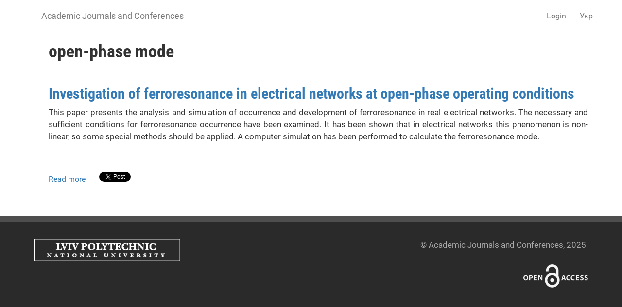

--- FILE ---
content_type: text/html; charset=utf-8
request_url: https://science.lpnu.ua/keywords-paper/open-phase-mode
body_size: 5316
content:











<!DOCTYPE html>
<html lang="en" dir="ltr" prefix="content: http://purl.org/rss/1.0/modules/content/ dc: http://purl.org/dc/terms/ foaf: http://xmlns.com/foaf/0.1/ og: http://ogp.me/ns# rdfs: http://www.w3.org/2000/01/rdf-schema# sioc: http://rdfs.org/sioc/ns# sioct: http://rdfs.org/sioc/types# skos: http://www.w3.org/2004/02/skos/core# xsd: http://www.w3.org/2001/XMLSchema#">
<head>
  <link rel="profile" href="http://www.w3.org/1999/xhtml/vocab" />
  <meta name="viewport" content="width=device-width, initial-scale=1.0">
  <meta http-equiv="Content-Type" content="text/html; charset=utf-8" />
<link rel="alternate" type="application/rss+xml" title="RSS - open-phase mode" href="https://science.lpnu.ua/taxonomy/term/15456/feed" />
<meta about="/keywords-paper/open-phase-mode" typeof="skos:Concept" property="rdfs:label skos:prefLabel" content="open-phase mode" />
<script type="text/x-mathjax-config">
MathJax.Hub.Config({
  extensions: ['tex2jax.js'],
  jax: ['input/TeX','output/HTML-CSS'],
  tex2jax: {
    inlineMath: [ ['$','$'], ['\\(','\\)'] ],
    processEscapes: true,
    processClass: 'tex2jax',
    ignoreClass: 'html'
  },
  showProcessingMessages: false,
  messageStyle: 'none'
});
</script><link rel="shortcut icon" href="https://science.lpnu.ua/sites/default/files/favicon_2_1.ico" type="image/vnd.microsoft.icon" />
<meta name="generator" content="Drupal 7 (https://www.drupal.org)" />
<link rel="canonical" href="https://science.lpnu.ua/keywords-paper/open-phase-mode" />
<link rel="shortlink" href="https://science.lpnu.ua/taxonomy/term/15456" />
  <title>open-phase mode | Academic Journals and Conferences</title>
  <link type="text/css" rel="stylesheet" href="https://science.lpnu.ua/sites/default/files/css/css_lQaZfjVpwP_oGNqdtWCSpJT1EMqXdMiU84ekLLxQnc4.css" media="all" />
<link type="text/css" rel="stylesheet" href="https://science.lpnu.ua/sites/default/files/css/css_AdJ--Sd209AePa5Y3KucB0l9gb5acDgGptFtO3PbbQ4.css" media="all" />
<link type="text/css" rel="stylesheet" href="https://science.lpnu.ua/sites/default/files/css/css_erskS4CmMf7iHJTWaDIhX3XxbDqURXE1I1ooXLYwPK0.css" media="all" />
<link type="text/css" rel="stylesheet" href="https://cdn.jsdelivr.net/npm/bootstrap@3.3.5/dist/css/bootstrap.min.css" media="all" />
<link type="text/css" rel="stylesheet" href="https://cdn.jsdelivr.net/npm/@unicorn-fail/drupal-bootstrap-styles@0.0.2/dist/3.3.1/7.x-3.x/drupal-bootstrap.min.css" media="all" />
<link type="text/css" rel="stylesheet" href="https://science.lpnu.ua/sites/default/files/css/css_GbuCNacVdixzVzZhoS-X-oWpD6Wx6rxeroBsqFcv38U.css" media="all" />
<link type="text/css" rel="stylesheet" href="https://science.lpnu.ua/sites/default/files/css/css_VY3HXPrKrcXkS1JXAAbH8wwHzjtJ3bDVEWtLW_aXRfk.css" media="all" />
  <!-- HTML5 element support for IE6-8 -->
  <!--[if lt IE 9]>
    <script src="https://cdn.jsdelivr.net/html5shiv/3.7.3/html5shiv-printshiv.min.js"></script>
  <![endif]-->
  <script src="//ajax.googleapis.com/ajax/libs/jquery/2.2.4/jquery.min.js"></script>
<script>window.jQuery || document.write("<script src='/sites/all/modules/jquery_update/replace/jquery/2.2/jquery.min.js'>\x3C/script>")</script>
<script src="https://science.lpnu.ua/sites/default/files/js/js_GOikDsJOX04Aww72M-XK1hkq4qiL_1XgGsRdkL0XlDo.js"></script>
<script src="https://cdn.jsdelivr.net/npm/bootstrap@3.3.5/dist/js/bootstrap.min.js"></script>
<script>document.createElement( "picture" );</script>
<script src="https://science.lpnu.ua/sites/default/files/js/js_h1kIQc82oEnjts8Q2IjhIr4-vOXZTPPeUAahkcuTUZs.js"></script>
<script src="https://science.lpnu.ua/sites/default/files/js/js_vWvjTyQMhbTBXXj2IX_sCIN9xZvPBtGnWOlgQRcqXsE.js"></script>
<script src="https://platform.linkedin.com/in.js?async=true"></script>
<script src="https://science.lpnu.ua/sites/default/files/js/js_w-aM4KNWXW8Jrdf-7WOvxjpM-RH56wFYx1vCm78D3_Q.js"></script>
<script>(function(i,s,o,g,r,a,m){i["GoogleAnalyticsObject"]=r;i[r]=i[r]||function(){(i[r].q=i[r].q||[]).push(arguments)},i[r].l=1*new Date();a=s.createElement(o),m=s.getElementsByTagName(o)[0];a.async=1;a.src=g;m.parentNode.insertBefore(a,m)})(window,document,"script","https://www.google-analytics.com/analytics.js","ga");ga("create", "UA-107083017-1", {"cookieDomain":"auto"});ga("set", "anonymizeIp", true);ga("send", "pageview");</script>
<script src="https://cdnjs.cloudflare.com/ajax/libs/mathjax/2.7.0/MathJax.js?config=TeX-AMS-MML_HTMLorMML"></script>
<script src="https://science.lpnu.ua/sites/default/files/js/js_9HHImtiZlnaWOyJmjUqC--O8R6MGRHCztl97E2hDHng.js"></script>
<script>jQuery.extend(Drupal.settings, {"basePath":"\/","pathPrefix":"","setHasJsCookie":0,"ajaxPageState":{"theme":"science","theme_token":"HKSuojHkxsY13mmmuLXNJHnrnpnHH49GvIMheoWffDQ","js":{"sites\/all\/modules\/picture\/picturefill2\/picturefill.min.js":1,"sites\/all\/modules\/picture\/picture.min.js":1,"sites\/all\/themes\/bootstrap\/js\/bootstrap.js":1,"\/\/ajax.googleapis.com\/ajax\/libs\/jquery\/2.2.4\/jquery.min.js":1,"0":1,"misc\/jquery-extend-3.4.0.js":1,"misc\/jquery-html-prefilter-3.5.0-backport.js":1,"misc\/jquery.once.js":1,"misc\/drupal.js":1,"sites\/all\/modules\/jquery_update\/js\/jquery_browser.js":1,"https:\/\/cdn.jsdelivr.net\/npm\/bootstrap@3.3.5\/dist\/js\/bootstrap.min.js":1,"1":1,"sites\/all\/modules\/comment_notify\/comment_notify.js":1,"sites\/all\/modules\/mathjax\/mathjax.js":1,"public:\/\/languages\/en_H1y2_LnzNFGE4hzDAprGKGLlG1L0LoJ7MikvzdTF8OE.js":1,"sites\/all\/libraries\/colorbox\/jquery.colorbox-min.js":1,"sites\/all\/modules\/colorbox\/js\/colorbox.js":1,"sites\/all\/modules\/colorbox\/styles\/default\/colorbox_style.js":1,"sites\/all\/modules\/service_links\/js\/facebook_share.js":1,"sites\/all\/modules\/service_links\/js\/twitter_button.js":1,"sites\/all\/modules\/service_links\/js\/google_plus_one.js":1,"https:\/\/platform.linkedin.com\/in.js?async=true":1,"sites\/all\/modules\/service_links\/js\/linkedin_share_button.js":1,"sites\/all\/modules\/google_analytics\/googleanalytics.js":1,"2":1,"https:\/\/cdnjs.cloudflare.com\/ajax\/libs\/mathjax\/2.7.0\/MathJax.js?config=TeX-AMS-MML_HTMLorMML":1,"sites\/all\/themes\/science\/css\/but_down.js":1},"css":{"modules\/system\/system.base.css":1,"sites\/all\/modules\/comment_notify\/comment_notify.css":1,"sites\/all\/modules\/date\/date_api\/date.css":1,"sites\/all\/modules\/date\/date_popup\/themes\/datepicker.1.7.css":1,"modules\/field\/theme\/field.css":1,"sites\/all\/modules\/node\/node.css":1,"sites\/all\/modules\/picture\/picture_wysiwyg.css":1,"sites\/all\/modules\/views\/css\/views.css":1,"sites\/all\/modules\/ckeditor\/css\/ckeditor.css":1,"sites\/all\/modules\/colorbox\/styles\/default\/colorbox_style.css":1,"sites\/all\/modules\/ctools\/css\/ctools.css":1,"modules\/locale\/locale.css":1,"https:\/\/cdn.jsdelivr.net\/npm\/bootstrap@3.3.5\/dist\/css\/bootstrap.min.css":1,"https:\/\/cdn.jsdelivr.net\/npm\/@unicorn-fail\/drupal-bootstrap-styles@0.0.2\/dist\/3.3.1\/7.x-3.x\/drupal-bootstrap.min.css":1,"sites\/all\/themes\/science\/css\/style.css":1,"sites\/all\/themes\/science\/css\/bootstrap-ms.css":1,"sites\/default\/files\/fontyourface\/font.css":1,"public:\/\/fontyourface\/local_fonts\/Roboto_Condensed_bold-normal-normal\/stylesheet.css":1,"public:\/\/fontyourface\/local_fonts\/Roboto-italic-normal\/stylesheet.css":1,"public:\/\/fontyourface\/local_fonts\/Roboto_normal-normal-normal\/stylesheet.css":1}},"colorbox":{"opacity":"0.85","current":"{current} of {total}","previous":"\u00ab Prev","next":"Next \u00bb","close":"Close","maxWidth":"98%","maxHeight":"98%","fixed":true,"mobiledetect":true,"mobiledevicewidth":"480px","file_public_path":"\/sites\/default\/files","specificPagesDefaultValue":"admin*\nimagebrowser*\nimg_assist*\nimce*\nnode\/add\/*\nnode\/*\/edit\nprint\/*\nprintpdf\/*\nsystem\/ajax\nsystem\/ajax\/*"},"ws_fs":{"type":"button_count","app_id":"1914490655438645","css":""},"ws_gpo":{"size":"medium","annotation":"","lang":"","callback":"","width":300},"ws_lsb":{"countmode":"right"},"googleanalytics":{"trackOutbound":1,"trackMailto":1,"trackDownload":1,"trackDownloadExtensions":"7z|aac|arc|arj|asf|asx|avi|bin|csv|doc(x|m)?|dot(x|m)?|exe|flv|gif|gz|gzip|hqx|jar|jpe?g|js|mp(2|3|4|e?g)|mov(ie)?|msi|msp|pdf|phps|png|ppt(x|m)?|pot(x|m)?|pps(x|m)?|ppam|sld(x|m)?|thmx|qtm?|ra(m|r)?|sea|sit|tar|tgz|torrent|txt|wav|wma|wmv|wpd|xls(x|m|b)?|xlt(x|m)|xlam|xml|z|zip","trackColorbox":1},"bootstrap":{"anchorsFix":"0","anchorsSmoothScrolling":"0","formHasError":1,"popoverEnabled":1,"popoverOptions":{"animation":1,"html":0,"placement":"right","selector":"","trigger":"click","triggerAutoclose":1,"title":"","content":"","delay":0,"container":"body"},"tooltipEnabled":1,"tooltipOptions":{"animation":1,"html":0,"placement":"auto left","selector":"","trigger":"hover focus","delay":0,"container":"body"}}});</script>
</head>
<body class="html not-front not-logged-in no-sidebars page-taxonomy page-taxonomy-term page-taxonomy-term- page-taxonomy-term-15456 i18n-en">
  <div id="skip-link">
    <a href="#main-content" class="element-invisible element-focusable">Skip to main content</a>
  </div>
    

<div class ="topnav">
<header id="navbar" role="banner" class="navbar container navbar-default">
  <div class="container">
    <div class="navbar-header">
      
              <a class="name navbar-brand" href="/" title="Home">Academic Journals and Conferences</a>
      
              <button type="button" class="navbar-toggle" data-toggle="collapse" data-target=".navbar-collapse">
          <span class="sr-only">Toggle navigation</span>
          <span class="icon-bar"></span>
          <span class="icon-bar"></span>
          <span class="icon-bar"></span>
        </button>
          </div>

          <div class="navbar-collapse collapse">
        <nav role="navigation">
                                <ul class="menu nav navbar-nav secondary"><li class="first last leaf" id="user_login"><a href="/user">Login</a></li>
</ul>                                  <div class="region region-navigation">
    <section id="block-locale-language-content" class="block block-locale clearfix">

      
  <div class="item-list"><ul class="nav navbar-nav navbar-right"><li class="lang_en active first"><a href="/keywords-paper/open-phase-mode" class="active"><span class='lang-sm' lang='en'></span> Eng</a></li>
<li class="lang_uk last"><a href="/uk/taxonomy/term/15456" class=""><span class='lang-sm' lang='uk'></span> Укр</a></li>
</ul></div>
</section>
  </div>
                  </nav>
      </div>
      </div>
</header>
</div>

<div class="main-container container empty-hero">

<div class="main-container container">

  <header role="banner" id="page-header">
    <div id= "content">
    </div>
	
  </header> <!-- /#page-header -->

  <div class="row">

    
    <section class="col-sm-12">
                  <a id="main-content"></a>
                    <h1 class="page-header">open-phase mode</h1>
                                                          <div class="region region-content">
    <section id="block-system-main" class="block block-system clearfix">

      
  <div class="term-listing-heading"><div id="taxonomy-term-15456" class="taxonomy-term vocabulary-keywords-paper-">

  
  <div class="content">
      </div>

</div>
</div><article id="node-5426" class="node node-paper node-teaser clearfix" about="/jcpee/all-volumes-and-issues/volume-5-number-1-2015/investigation-ferroresonance-electrical-networks" typeof="sioc:Item foaf:Document">
    <header>
            <h2><a href="/jcpee/all-volumes-and-issues/volume-5-number-1-2015/investigation-ferroresonance-electrical-networks">Investigation of ferroresonance in electrical networks at open-phase operating conditions</a></h2>
        <span property="dc:title" content="Investigation of ferroresonance in electrical networks at open-phase operating conditions" class="rdf-meta element-hidden"></span>      </header>
    <div class="field field-name-body field-type-text-with-summary field-label-hidden"><div class="field-items"><div class="field-item even" property="content:encoded"><div class="tex2jax"><p class="rtejustify">This paper presents the analysis and simulation of occurrence and development of ferro­resonance in real electrical networks. The necessary and sufficient conditions for ferroresonance occurrence have been examined. It has been shown that in electrical networks this phenomenon is non-linear, so some special methods should be applied. A computer simulation has been performed to calculate the ferroresonance mode.</p></div></div></div></div>     <footer>
          <ul class="links list-inline"><li class="node-readmore first"><a href="/jcpee/all-volumes-and-issues/volume-5-number-1-2015/investigation-ferroresonance-electrical-networks" rel="tag" title="Investigation of ferroresonance in electrical networks at open-phase operating conditions">Read more<span class="element-invisible"> about Investigation of ferroresonance in electrical networks at open-phase operating conditions</span></a></li>
<li class="service-links-facebook-share"><a href="http://www.facebook.com/sharer.php" title="Share this post on Facebook" class="service-links-facebook-share" rel="https://science.lpnu.ua/jcpee/all-volumes-and-issues/volume-5-number-1-2015/investigation-ferroresonance-electrical-networks"><span class="element-invisible">Share on Facebook</span></a></li>
<li class="service-links-twitter-widget"><a href="http://twitter.com/share?url=https%3A//science.lpnu.ua/jcpee/all-volumes-and-issues/volume-5-number-1-2015/investigation-ferroresonance-electrical-networks&amp;count=horizontal&amp;via=&amp;text=Investigation%20of%20ferroresonance%20in%20electrical%20networks%20at%20open-phase%20operating%20conditions&amp;counturl=https%3A//science.lpnu.ua/jcpee/all-volumes-and-issues/volume-5-number-1-2015/investigation-ferroresonance-electrical-networks" class="twitter-share-button service-links-twitter-widget" title="Tweet This" rel="nofollow"><span class="element-invisible">Tweet Widget</span></a></li>
<li class="service-links-linkedin-share-button"><a href="https://science.lpnu.ua/jcpee/all-volumes-and-issues/volume-5-number-1-2015/investigation-ferroresonance-electrical-networks" title="Share on Linkedin" class="service-links-linkedin-share-button" rel="nofollow"><span class="element-invisible">Linkedin Share Button</span></a></li>
<li class="service-links-google-plus-one last"><a href="https://science.lpnu.ua/jcpee/all-volumes-and-issues/volume-5-number-1-2015/investigation-ferroresonance-electrical-networks" title="Plus it" class="service-links-google-plus-one" rel="nofollow"><span class="element-invisible">Google Plus One</span></a></li>
</ul>  </footer>
      </article>

</section>
  </div>
    </section>

    
  </div>
</div>
</div>


<div id="conference_news">
	<div class="container">
			</div>
</div>


<div id="content_wide">
	<div class="container">	
			</div>
</div>

<div class="footer_block">
  <footer class="footer container">
      <div class="region region-footer">
    <section id="block-block-23" class="block block-block clearfix">

      
  <div class="tex2jax"><div class="img-logo"><a href="http://www.lp.edu.ua/en" target="_blank"><img alt="" src="/sites/default/files/NULP1.png" /></a></div>
</div>
</section>
<section id="block-block-2" class="block block-block clearfix">

      
  <div class="tex2jax"><p>© Academic Journals and Conferences, 2025.</p>
</div>
</section>
<section id="block-block-24" class="block block-block clearfix">

      
  <div class="tex2jax"><div><img alt="" src="/sites/default/files/openaccess1.png" /></div>
</div>
</section>
  </div>
  </footer>
</div>
  <script src="https://science.lpnu.ua/sites/default/files/js/js_7Ukqb3ierdBEL0eowfOKzTkNu-Le97OPm-UqTS5NENU.js"></script>
<script src="https://science.lpnu.ua/sites/default/files/js/js_MRdvkC2u4oGsp5wVxBG1pGV5NrCPW3mssHxIn6G9tGE.js"></script>
</body>
</html>


--- FILE ---
content_type: text/html; charset=utf-8
request_url: https://accounts.google.com/o/oauth2/postmessageRelay?parent=https%3A%2F%2Fscience.lpnu.ua&jsh=m%3B%2F_%2Fscs%2Fabc-static%2F_%2Fjs%2Fk%3Dgapi.lb.en.OE6tiwO4KJo.O%2Fd%3D1%2Frs%3DAHpOoo_Itz6IAL6GO-n8kgAepm47TBsg1Q%2Fm%3D__features__
body_size: 162
content:
<!DOCTYPE html><html><head><title></title><meta http-equiv="content-type" content="text/html; charset=utf-8"><meta http-equiv="X-UA-Compatible" content="IE=edge"><meta name="viewport" content="width=device-width, initial-scale=1, minimum-scale=1, maximum-scale=1, user-scalable=0"><script src='https://ssl.gstatic.com/accounts/o/2580342461-postmessagerelay.js' nonce="gifBTLSxydWsDP6N-H31aA"></script></head><body><script type="text/javascript" src="https://apis.google.com/js/rpc:shindig_random.js?onload=init" nonce="gifBTLSxydWsDP6N-H31aA"></script></body></html>